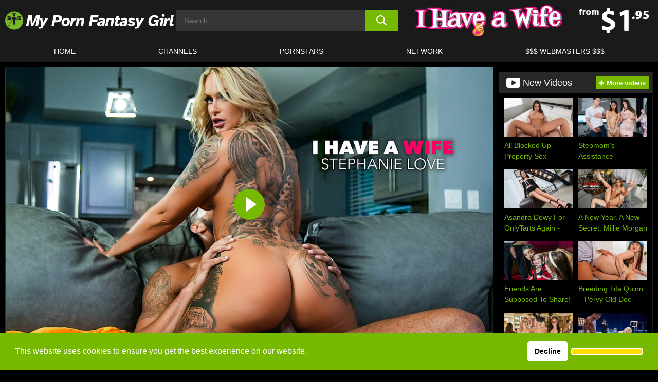

--- FILE ---
content_type: text/html; charset=UTF-8
request_url: https://www.mypornfantasygirl.com/i-have-a-wife/video/busty-tattooed-blonde-stephanie-love-convinces-bbc-friend-to-cheat-on-his-wife-i-have-a-wife/
body_size: 519298
content:

<!doctype html>

<html lang="en-US">

	<head>

		<meta http-equiv="Content-Type" content="text/html; charset=utf-8">
		<meta name="viewport" content="width=device-width, initial-scale=1.0, maximum-scale=5.0, minimum-scale=1.0">
		
			
		
				
		<!-- Mobile header color -->
		
		<title>Busty tattooed blonde Stephanie Love convinces BBC friend to cheat on his wife &#8211; I Have a Wife | My Porn Fantasy Girl</title>
<style id='wp-img-auto-sizes-contain-inline-css'>
img:is([sizes=auto i],[sizes^="auto," i]){contain-intrinsic-size:3000px 1500px}
/*# sourceURL=wp-img-auto-sizes-contain-inline-css */
</style>
<style id='wp-block-library-inline-css'>
:root{--wp-block-synced-color:#7a00df;--wp-block-synced-color--rgb:122,0,223;--wp-bound-block-color:var(--wp-block-synced-color);--wp-editor-canvas-background:#ddd;--wp-admin-theme-color:#007cba;--wp-admin-theme-color--rgb:0,124,186;--wp-admin-theme-color-darker-10:#006ba1;--wp-admin-theme-color-darker-10--rgb:0,107,160.5;--wp-admin-theme-color-darker-20:#005a87;--wp-admin-theme-color-darker-20--rgb:0,90,135;--wp-admin-border-width-focus:2px}@media (min-resolution:192dpi){:root{--wp-admin-border-width-focus:1.5px}}.wp-element-button{cursor:pointer}:root .has-very-light-gray-background-color{background-color:#eee}:root .has-very-dark-gray-background-color{background-color:#313131}:root .has-very-light-gray-color{color:#eee}:root .has-very-dark-gray-color{color:#313131}:root .has-vivid-green-cyan-to-vivid-cyan-blue-gradient-background{background:linear-gradient(135deg,#00d084,#0693e3)}:root .has-purple-crush-gradient-background{background:linear-gradient(135deg,#34e2e4,#4721fb 50%,#ab1dfe)}:root .has-hazy-dawn-gradient-background{background:linear-gradient(135deg,#faaca8,#dad0ec)}:root .has-subdued-olive-gradient-background{background:linear-gradient(135deg,#fafae1,#67a671)}:root .has-atomic-cream-gradient-background{background:linear-gradient(135deg,#fdd79a,#004a59)}:root .has-nightshade-gradient-background{background:linear-gradient(135deg,#330968,#31cdcf)}:root .has-midnight-gradient-background{background:linear-gradient(135deg,#020381,#2874fc)}:root{--wp--preset--font-size--normal:16px;--wp--preset--font-size--huge:42px}.has-regular-font-size{font-size:1em}.has-larger-font-size{font-size:2.625em}.has-normal-font-size{font-size:var(--wp--preset--font-size--normal)}.has-huge-font-size{font-size:var(--wp--preset--font-size--huge)}.has-text-align-center{text-align:center}.has-text-align-left{text-align:left}.has-text-align-right{text-align:right}.has-fit-text{white-space:nowrap!important}#end-resizable-editor-section{display:none}.aligncenter{clear:both}.items-justified-left{justify-content:flex-start}.items-justified-center{justify-content:center}.items-justified-right{justify-content:flex-end}.items-justified-space-between{justify-content:space-between}.screen-reader-text{border:0;clip-path:inset(50%);height:1px;margin:-1px;overflow:hidden;padding:0;position:absolute;width:1px;word-wrap:normal!important}.screen-reader-text:focus{background-color:#ddd;clip-path:none;color:#444;display:block;font-size:1em;height:auto;left:5px;line-height:normal;padding:15px 23px 14px;text-decoration:none;top:5px;width:auto;z-index:100000}html :where(.has-border-color){border-style:solid}html :where([style*=border-top-color]){border-top-style:solid}html :where([style*=border-right-color]){border-right-style:solid}html :where([style*=border-bottom-color]){border-bottom-style:solid}html :where([style*=border-left-color]){border-left-style:solid}html :where([style*=border-width]){border-style:solid}html :where([style*=border-top-width]){border-top-style:solid}html :where([style*=border-right-width]){border-right-style:solid}html :where([style*=border-bottom-width]){border-bottom-style:solid}html :where([style*=border-left-width]){border-left-style:solid}html :where(img[class*=wp-image-]){height:auto;max-width:100%}:where(figure){margin:0 0 1em}html :where(.is-position-sticky){--wp-admin--admin-bar--position-offset:var(--wp-admin--admin-bar--height,0px)}@media screen and (max-width:600px){html :where(.is-position-sticky){--wp-admin--admin-bar--position-offset:0px}}

/*# sourceURL=wp-block-library-inline-css */
</style><style id='global-styles-inline-css'>
:root{--wp--preset--aspect-ratio--square: 1;--wp--preset--aspect-ratio--4-3: 4/3;--wp--preset--aspect-ratio--3-4: 3/4;--wp--preset--aspect-ratio--3-2: 3/2;--wp--preset--aspect-ratio--2-3: 2/3;--wp--preset--aspect-ratio--16-9: 16/9;--wp--preset--aspect-ratio--9-16: 9/16;--wp--preset--color--black: #000000;--wp--preset--color--cyan-bluish-gray: #abb8c3;--wp--preset--color--white: #ffffff;--wp--preset--color--pale-pink: #f78da7;--wp--preset--color--vivid-red: #cf2e2e;--wp--preset--color--luminous-vivid-orange: #ff6900;--wp--preset--color--luminous-vivid-amber: #fcb900;--wp--preset--color--light-green-cyan: #7bdcb5;--wp--preset--color--vivid-green-cyan: #00d084;--wp--preset--color--pale-cyan-blue: #8ed1fc;--wp--preset--color--vivid-cyan-blue: #0693e3;--wp--preset--color--vivid-purple: #9b51e0;--wp--preset--gradient--vivid-cyan-blue-to-vivid-purple: linear-gradient(135deg,rgb(6,147,227) 0%,rgb(155,81,224) 100%);--wp--preset--gradient--light-green-cyan-to-vivid-green-cyan: linear-gradient(135deg,rgb(122,220,180) 0%,rgb(0,208,130) 100%);--wp--preset--gradient--luminous-vivid-amber-to-luminous-vivid-orange: linear-gradient(135deg,rgb(252,185,0) 0%,rgb(255,105,0) 100%);--wp--preset--gradient--luminous-vivid-orange-to-vivid-red: linear-gradient(135deg,rgb(255,105,0) 0%,rgb(207,46,46) 100%);--wp--preset--gradient--very-light-gray-to-cyan-bluish-gray: linear-gradient(135deg,rgb(238,238,238) 0%,rgb(169,184,195) 100%);--wp--preset--gradient--cool-to-warm-spectrum: linear-gradient(135deg,rgb(74,234,220) 0%,rgb(151,120,209) 20%,rgb(207,42,186) 40%,rgb(238,44,130) 60%,rgb(251,105,98) 80%,rgb(254,248,76) 100%);--wp--preset--gradient--blush-light-purple: linear-gradient(135deg,rgb(255,206,236) 0%,rgb(152,150,240) 100%);--wp--preset--gradient--blush-bordeaux: linear-gradient(135deg,rgb(254,205,165) 0%,rgb(254,45,45) 50%,rgb(107,0,62) 100%);--wp--preset--gradient--luminous-dusk: linear-gradient(135deg,rgb(255,203,112) 0%,rgb(199,81,192) 50%,rgb(65,88,208) 100%);--wp--preset--gradient--pale-ocean: linear-gradient(135deg,rgb(255,245,203) 0%,rgb(182,227,212) 50%,rgb(51,167,181) 100%);--wp--preset--gradient--electric-grass: linear-gradient(135deg,rgb(202,248,128) 0%,rgb(113,206,126) 100%);--wp--preset--gradient--midnight: linear-gradient(135deg,rgb(2,3,129) 0%,rgb(40,116,252) 100%);--wp--preset--font-size--small: 13px;--wp--preset--font-size--medium: 20px;--wp--preset--font-size--large: 36px;--wp--preset--font-size--x-large: 42px;--wp--preset--spacing--20: 0.44rem;--wp--preset--spacing--30: 0.67rem;--wp--preset--spacing--40: 1rem;--wp--preset--spacing--50: 1.5rem;--wp--preset--spacing--60: 2.25rem;--wp--preset--spacing--70: 3.38rem;--wp--preset--spacing--80: 5.06rem;--wp--preset--shadow--natural: 6px 6px 9px rgba(0, 0, 0, 0.2);--wp--preset--shadow--deep: 12px 12px 50px rgba(0, 0, 0, 0.4);--wp--preset--shadow--sharp: 6px 6px 0px rgba(0, 0, 0, 0.2);--wp--preset--shadow--outlined: 6px 6px 0px -3px rgb(255, 255, 255), 6px 6px rgb(0, 0, 0);--wp--preset--shadow--crisp: 6px 6px 0px rgb(0, 0, 0);}:where(.is-layout-flex){gap: 0.5em;}:where(.is-layout-grid){gap: 0.5em;}body .is-layout-flex{display: flex;}.is-layout-flex{flex-wrap: wrap;align-items: center;}.is-layout-flex > :is(*, div){margin: 0;}body .is-layout-grid{display: grid;}.is-layout-grid > :is(*, div){margin: 0;}:where(.wp-block-columns.is-layout-flex){gap: 2em;}:where(.wp-block-columns.is-layout-grid){gap: 2em;}:where(.wp-block-post-template.is-layout-flex){gap: 1.25em;}:where(.wp-block-post-template.is-layout-grid){gap: 1.25em;}.has-black-color{color: var(--wp--preset--color--black) !important;}.has-cyan-bluish-gray-color{color: var(--wp--preset--color--cyan-bluish-gray) !important;}.has-white-color{color: var(--wp--preset--color--white) !important;}.has-pale-pink-color{color: var(--wp--preset--color--pale-pink) !important;}.has-vivid-red-color{color: var(--wp--preset--color--vivid-red) !important;}.has-luminous-vivid-orange-color{color: var(--wp--preset--color--luminous-vivid-orange) !important;}.has-luminous-vivid-amber-color{color: var(--wp--preset--color--luminous-vivid-amber) !important;}.has-light-green-cyan-color{color: var(--wp--preset--color--light-green-cyan) !important;}.has-vivid-green-cyan-color{color: var(--wp--preset--color--vivid-green-cyan) !important;}.has-pale-cyan-blue-color{color: var(--wp--preset--color--pale-cyan-blue) !important;}.has-vivid-cyan-blue-color{color: var(--wp--preset--color--vivid-cyan-blue) !important;}.has-vivid-purple-color{color: var(--wp--preset--color--vivid-purple) !important;}.has-black-background-color{background-color: var(--wp--preset--color--black) !important;}.has-cyan-bluish-gray-background-color{background-color: var(--wp--preset--color--cyan-bluish-gray) !important;}.has-white-background-color{background-color: var(--wp--preset--color--white) !important;}.has-pale-pink-background-color{background-color: var(--wp--preset--color--pale-pink) !important;}.has-vivid-red-background-color{background-color: var(--wp--preset--color--vivid-red) !important;}.has-luminous-vivid-orange-background-color{background-color: var(--wp--preset--color--luminous-vivid-orange) !important;}.has-luminous-vivid-amber-background-color{background-color: var(--wp--preset--color--luminous-vivid-amber) !important;}.has-light-green-cyan-background-color{background-color: var(--wp--preset--color--light-green-cyan) !important;}.has-vivid-green-cyan-background-color{background-color: var(--wp--preset--color--vivid-green-cyan) !important;}.has-pale-cyan-blue-background-color{background-color: var(--wp--preset--color--pale-cyan-blue) !important;}.has-vivid-cyan-blue-background-color{background-color: var(--wp--preset--color--vivid-cyan-blue) !important;}.has-vivid-purple-background-color{background-color: var(--wp--preset--color--vivid-purple) !important;}.has-black-border-color{border-color: var(--wp--preset--color--black) !important;}.has-cyan-bluish-gray-border-color{border-color: var(--wp--preset--color--cyan-bluish-gray) !important;}.has-white-border-color{border-color: var(--wp--preset--color--white) !important;}.has-pale-pink-border-color{border-color: var(--wp--preset--color--pale-pink) !important;}.has-vivid-red-border-color{border-color: var(--wp--preset--color--vivid-red) !important;}.has-luminous-vivid-orange-border-color{border-color: var(--wp--preset--color--luminous-vivid-orange) !important;}.has-luminous-vivid-amber-border-color{border-color: var(--wp--preset--color--luminous-vivid-amber) !important;}.has-light-green-cyan-border-color{border-color: var(--wp--preset--color--light-green-cyan) !important;}.has-vivid-green-cyan-border-color{border-color: var(--wp--preset--color--vivid-green-cyan) !important;}.has-pale-cyan-blue-border-color{border-color: var(--wp--preset--color--pale-cyan-blue) !important;}.has-vivid-cyan-blue-border-color{border-color: var(--wp--preset--color--vivid-cyan-blue) !important;}.has-vivid-purple-border-color{border-color: var(--wp--preset--color--vivid-purple) !important;}.has-vivid-cyan-blue-to-vivid-purple-gradient-background{background: var(--wp--preset--gradient--vivid-cyan-blue-to-vivid-purple) !important;}.has-light-green-cyan-to-vivid-green-cyan-gradient-background{background: var(--wp--preset--gradient--light-green-cyan-to-vivid-green-cyan) !important;}.has-luminous-vivid-amber-to-luminous-vivid-orange-gradient-background{background: var(--wp--preset--gradient--luminous-vivid-amber-to-luminous-vivid-orange) !important;}.has-luminous-vivid-orange-to-vivid-red-gradient-background{background: var(--wp--preset--gradient--luminous-vivid-orange-to-vivid-red) !important;}.has-very-light-gray-to-cyan-bluish-gray-gradient-background{background: var(--wp--preset--gradient--very-light-gray-to-cyan-bluish-gray) !important;}.has-cool-to-warm-spectrum-gradient-background{background: var(--wp--preset--gradient--cool-to-warm-spectrum) !important;}.has-blush-light-purple-gradient-background{background: var(--wp--preset--gradient--blush-light-purple) !important;}.has-blush-bordeaux-gradient-background{background: var(--wp--preset--gradient--blush-bordeaux) !important;}.has-luminous-dusk-gradient-background{background: var(--wp--preset--gradient--luminous-dusk) !important;}.has-pale-ocean-gradient-background{background: var(--wp--preset--gradient--pale-ocean) !important;}.has-electric-grass-gradient-background{background: var(--wp--preset--gradient--electric-grass) !important;}.has-midnight-gradient-background{background: var(--wp--preset--gradient--midnight) !important;}.has-small-font-size{font-size: var(--wp--preset--font-size--small) !important;}.has-medium-font-size{font-size: var(--wp--preset--font-size--medium) !important;}.has-large-font-size{font-size: var(--wp--preset--font-size--large) !important;}.has-x-large-font-size{font-size: var(--wp--preset--font-size--x-large) !important;}
/*# sourceURL=global-styles-inline-css */
</style>

<link rel='stylesheet' id='teamk-style-css' href='https://www.mypornfantasygirl.com/wp-content/themes/teamk/style.css?ver=6.9' media='all' />
<link rel='stylesheet' id='tks-cookies-css-css' href='https://www.mypornfantasygirl.com/wp-content/plugins/teamk-shonichi/css/cookies.css?ver=6.9' media='print' onload="this.media='all'" />
<link rel='shortlink' href='https://www.mypornfantasygirl.com/?p=396523' />

	<!-- Begin Team K Shonichi SEO -->
	<meta name="description" content="Stephanie Love&#8217;s friend, James Angel, left his phone charger at Stephanie&#8217;s place during her party. He returns the next day to retrieve it but Stephanie noticed the way he was checking her out at the party and she knows that he just wants see her again without his wife there. So when he arrives Stephanie [&hellip;]">
	<link rel="canonical" href="https://www.mypornfantasygirl.com/i-have-a-wife/video/busty-tattooed-blonde-stephanie-love-convinces-bbc-friend-to-cheat-on-his-wife-i-have-a-wife/">
	<meta name="robots" content="max-snippet:-1, max-image-preview:large, max-video-preview:-1">

	<!-- End Team K Shonichi SEO -->
<link rel="icon" type="image/png" href="/wp-content/uploads/fbrfg/favicon-96x96.png" sizes="96x96" />
<link rel="icon" type="image/svg+xml" href="/wp-content/uploads/fbrfg/favicon.svg" />
<link rel="shortcut icon" href="/wp-content/uploads/fbrfg/favicon.ico" />
<link rel="apple-touch-icon" sizes="180x180" href="/wp-content/uploads/fbrfg/apple-touch-icon.png" />
<meta name="apple-mobile-web-app-title" content="My Porn Fantasy Girl" />
<link rel="manifest" href="/wp-content/uploads/fbrfg/site.webmanifest" /><!-- Analytics by WP Statistics - https://wp-statistics.com -->

<style id="teamk-css-vars" data-ver="20fd1e0cbe6c4f71152c3fb1fc11479d">:root{--primary-color: #77B900;--bg-color: #000000;--header-bg-color: #1A1A1A;--logo-height: 40px;--site-max-width: 1340px;--header-height: 80px;--sidebar-width: 300px;}</style>

<script type="application/ld+json">{"@context": "https://schema.org","@graph": [{"@type": "WebSite","@id": "https://www.mypornfantasygirl.com/#website","url": "https://www.mypornfantasygirl.com","inLanguage": "en-US","name": "My Porn Fantasy Girl","description": "Free Fantasy Porn Sex Videos and Movies","isFamilyFriendly": false,"potentialAction": {"@type": "SearchAction","target": "https://www.mypornfantasygirl.com/?s={search_term_string}","query-input": "required name=search_term_string"},"publisher":{"@id":"https://www.mypornfantasygirl.com/#organization"}},{"@type":"Organization","@id":"https://www.mypornfantasygirl.com/#organization","name":"My Porn Fantasy Girl","url":"https://www.mypornfantasygirl.com","logo":{  "@type":"ImageObject",  "url":"https:\/\/www.mypornfantasygirl.com\/img\/themeIMGs\/NewLogo.svg",  "contentUrl":"https:\/\/www.mypornfantasygirl.com\/img\/themeIMGs\/NewLogo.svg","encodingFormat":"image\/svg+xml"}},{"@type": "BreadcrumbList","@id": "https://www.mypornfantasygirl.com/#breadcrumbs","name": "Breadcrumbs","itemListElement": [{"@type": "ListItem","position": 1,"item": {"@id": "https://www.mypornfantasygirl.com","url": "https://www.mypornfantasygirl.com","name": "My Porn Fantasy Girl"}},{"@type": "ListItem","position": 2,"item": {"@id": "https://www.mypornfantasygirl.com/i-have-a-wife/","url": "https://www.mypornfantasygirl.com/i-have-a-wife/","name": "I Have a Wife"}},{"@type": "ListItem","position": 3,"item": {"@id": "https://www.mypornfantasygirl.com/i-have-a-wife/video/","url": "https://www.mypornfantasygirl.com/i-have-a-wife/video/","name": "video"}},{"@type": "ListItem","position": 4,"item": {"@id": "https://www.mypornfantasygirl.com/i-have-a-wife/video/busty-tattooed-blonde-stephanie-love-convinces-bbc-friend-to-cheat-on-his-wife-i-have-a-wife/","url": "https://www.mypornfantasygirl.com/i-have-a-wife/video/busty-tattooed-blonde-stephanie-love-convinces-bbc-friend-to-cheat-on-his-wife-i-have-a-wife/","name": "Busty tattooed blonde Stephanie Love convinces BBC friend to cheat on his wife - I Have a Wife"}}]},{"@type":"WebPage","@id":"https:\/\/www.mypornfantasygirl.com\/i-have-a-wife\/video\/busty-tattooed-blonde-stephanie-love-convinces-bbc-friend-to-cheat-on-his-wife-i-have-a-wife\/#webpage","url":"https:\/\/www.mypornfantasygirl.com\/i-have-a-wife\/video\/busty-tattooed-blonde-stephanie-love-convinces-bbc-friend-to-cheat-on-his-wife-i-have-a-wife\/","name":"Busty tattooed blonde Stephanie Love convinces BBC friend to cheat on his wife - I Have a Wife","isPartOf":{"@id":"https://www.mypornfantasygirl.com/#website"},"breadcrumb":{"@id":"https://www.mypornfantasygirl.com/#breadcrumbs"},"description":"Stephanie Love&#8217;s friend, James Angel, left his phone charger at Stephanie&#8217;s place during her party. He returns the next day to retrieve it but Stephanie noticed the way he was checking her out at the party and she knows that he just wants see her again without his wife there. So when he arrives Stephanie [&hellip;]","primaryImageOfPage":{  "@type":"ImageObject",  "url":"https:\/\/www.mypornfantasygirl.com\/wp-content\/uploads\/2024\/07\/396523-5-1000x563c.webp","encodingFormat":"image\/webp"},"video":{"@id":"https:\/\/www.mypornfantasygirl.com\/i-have-a-wife\/video\/busty-tattooed-blonde-stephanie-love-convinces-bbc-friend-to-cheat-on-his-wife-i-have-a-wife\/#videoObject"}}]}</script>
<script type="application/ld+json">{"@context": "https://schema.org","@graph": [{"@type":"Article","@id":"https:\/\/www.mypornfantasygirl.com\/i-have-a-wife\/video\/busty-tattooed-blonde-stephanie-love-convinces-bbc-friend-to-cheat-on-his-wife-i-have-a-wife\/#article","mainEntityOfPage":{"@id":"https:\/\/www.mypornfantasygirl.com\/i-have-a-wife\/video\/busty-tattooed-blonde-stephanie-love-convinces-bbc-friend-to-cheat-on-his-wife-i-have-a-wife\/"},"headline":"Busty tattooed blonde Stephanie Love convinces BBC friend to cheat on his wife - I Have a Wife","image":"https:\/\/www.mypornfantasygirl.com\/wp-content\/uploads\/2024\/07\/396523-5-1000x563c.webp","datePublished":"2024-07-25T12:36:57+02:00","dateModified":"2024-07-25T12:36:59+02:00","author":{"@type":"Organization","@id":"https://www.mypornfantasygirl.com/#organization"},"publisher":{"@id":"https://www.mypornfantasygirl.com/#organization"},"associatedMedia":{"@id":"https:\/\/www.mypornfantasygirl.com\/i-have-a-wife\/video\/busty-tattooed-blonde-stephanie-love-convinces-bbc-friend-to-cheat-on-his-wife-i-have-a-wife\/#videoObject"}}]}</script>
<script type="application/ld+json">{"@context": "https://schema.org","@graph": [{"@type":"VideoObject","@id":"https:\/\/www.mypornfantasygirl.com\/i-have-a-wife\/video\/busty-tattooed-blonde-stephanie-love-convinces-bbc-friend-to-cheat-on-his-wife-i-have-a-wife\/#videoObject","contentUrl":"https:\/\/videos.naughtycdn.com\/ihw\/trailers\/ihwstephaniejamestrailer_720.mp4","encodingFormat":"video\/mp4","embedUrl":"https:\/\/www.mypornfantasygirl.com\/i-have-a-wife\/video\/busty-tattooed-blonde-stephanie-love-convinces-bbc-friend-to-cheat-on-his-wife-i-have-a-wife\/","name":"Busty tattooed blonde Stephanie Love convinces BBC friend to cheat on his wife - I Have a Wife","description":"Stephanie Love&#8217;s friend, James Angel, left his phone charger at Stephanie&#8217;s place during her party. He returns the next day to retrieve it but Stephanie noticed the way he was checking her out at the party and she knows that he just wants see her again without his wife there. So when he arrives Stephanie [&hellip;]","identifier":"396523","inLanguage":"en-US","isFamilyFriendly": false,"isAccessibleForFree": true,"duration":"PT31M37S","width": 1920,"height": 1080,"interactionStatistic":[{  "@type":"InteractionCounter",  "interactionType":{"@type":"WatchAction"},  "userInteractionCount":526}],"thumbnailUrl":["https:\/\/www.mypornfantasygirl.com\/wp-content\/uploads\/2024\/07\/396523-5-1000x563c.webp"],"uploadDate":"2024-07-25T12:36:57+02:00","publisher":{"@id":"https://www.mypornfantasygirl.com/#organization"},"potentialAction":{"@type":"WatchAction","target":"https:\/\/www.mypornfantasygirl.com\/i-have-a-wife\/video\/busty-tattooed-blonde-stephanie-love-convinces-bbc-friend-to-cheat-on-his-wife-i-have-a-wife\/"},"mainEntityOfPage":{"@id":"https:\/\/www.mypornfantasygirl.com\/i-have-a-wife\/video\/busty-tattooed-blonde-stephanie-love-convinces-bbc-friend-to-cheat-on-his-wife-i-have-a-wife\/#webpage"},"genre":["American","Ass smacking","Bad girl","Ball licking","Big ass","Big dick","Big fake tits","Big tits","Black cock","Blonde","Blow job","Blue eyes","Caucasian","Couch","Creampie","Cum","Cumming","Deepthroating","Doggy","Doggystyle","Fake tits","Fucking","I have a wife","Interracial","Living room","Long hair","Masturbation","Pawg","Pussy","Pussy eating","Pussy licking","Reverse cowgirl","Sexy","Straight","Tattoos"],"actor":[{"@type":"Person","name":"James Angel","url":"https:\/\/www.mypornfantasygirl.com\/pornstars\/james-angel\/"},{"@type":"Person","name":"Stephanie Love","url":"https:\/\/www.mypornfantasygirl.com\/pornstars\/stephanie-love\/"}]}]}</script>
<script async src="https://www.googletagmanager.com/gtag/js?id=G-JXPZTZ6T1H"></script>

<script type="text/plain" class="ce-script">

    window.dataLayer = window.dataLayer || [];
	function gtag(){dataLayer.push(arguments);}
    gtag('js', new Date());

    gtag('config', 'G-JXPZTZ6T1H' );
			
</script>

<meta name="theme-color" content="#000000" />
<!-- BEGIN TWITTER DATA -->
<meta name="twitter:card" content="summary_large_image" />
<meta name="twitter:site" content="@SamuraiJuuGo" />
<meta name="twitter:title" content="Busty tattooed blonde Stephanie Love convinces BBC friend to cheat on his wife - I Have a Wife" />
<meta name="twitter:description" content="Stephanie Love&#8217;s friend, James Angel, left his phone charger at Stephanie&#8217;s place during her party. He returns the next day to retrieve it but Stephanie noticed the way he was checking her out at the party and she knows that he just wants see her again without his wife there. So when he arrives Stephanie [&hellip;]" />
<meta name="twitter:image" content="https://www.mypornfantasygirl.com/wp-content/uploads/2024/07/396523-5-1000x563c.webp" />
<meta name="twitter:image:alt" content="Stephanie Love&#8217;s friend, James Angel, left his phone charger at Stephanie&#8217;s place during her party. He returns the next day to retrieve it but Stephanie noticed the way he was checking her out at the party and she knows that he just wants see her again without his wife there. So when he arrives Stephanie [&hellip;]" />
<!-- END TWITTER DATA -->
<!-- BEGIN OPEN GRAPH DATA -->
<meta property="og:site_name" content="My Porn Fantasy Girl" />
<meta property="og:locale" content="en_US" />
<meta property="og:type" content="article" />
<meta property="og:title" content="Busty tattooed blonde Stephanie Love convinces BBC friend to cheat on his wife - I Have a Wife" />
<meta property="og:description" content="Stephanie Love&#8217;s friend, James Angel, left his phone charger at Stephanie&#8217;s place during her party. He returns the next day to retrieve it but Stephanie noticed the way he was checking her out at the party and she knows that he just wants see her again without his wife there. So when he arrives Stephanie [&hellip;]" />
<meta property="og:url" content="https://www.mypornfantasygirl.com/i-have-a-wife/video/busty-tattooed-blonde-stephanie-love-convinces-bbc-friend-to-cheat-on-his-wife-i-have-a-wife/" />
<meta property="og:image" content="https://www.mypornfantasygirl.com/wp-content/uploads/2024/07/396523-5-1000x563c.webp" />
<meta property="og:image:alt" content="Stephanie Love&#8217;s friend, James Angel, left his phone charger at Stephanie&#8217;s place during her party. He returns the next day to retrieve it but Stephanie noticed the way he was checking her out at the party and she knows that he just wants see her again without his wife there. So when he arrives Stephanie [&hellip;]" />
<!-- END OPEN GRAPH DATA -->
<style>#site-navigationNoMobile .current-menu-item a {
	border-bottom: 2px solid #77B900;
}

#site-navigationNoMobile li:hover > a, #site-navigationNoMobile ul li.current-menu-item a {
    border-bottom: 2px solid #77B900;
}

a {
	color: #77B900;
}
a:hover, a:focus, a:active {
    color: #77B900;
}

</style>
		
	</head>

	<body class="wp-singular post-template-default single single-post postid-396523 single-format-video wp-theme-teamk isSingle" data="396523">

		<!-- Div para detectar AdBlocks -->

		<div id="notify" class="300x250 ads advertising ad advertisment" style="width: 0px; height: 0px; display: block;"></div>

		<!-- END Div para detectar AdBlocks -->

		<div id="page" class="site">
		
		<!-- Barra superior para futuro uso -->
		
					
				<div style="background: black;">
					<div id="topBarID" class="topBarCLS">
											</div>
				</div>
			
						
		<!-- Fin barra superior -->

		<!-- Header Mobile -->

		<div id="site-navigation">

			<div class="logo-search d-flex">

				<div class="mobile-container d-flex align-items-center justify-content-between">

					<!-- Menu mobile -->

					<button class="navbar-toggler hamburger hamburger--slider" type="button" data-toggle="collapse" data-target="#navbarNavDropdown" aria-controls="navbarNavDropdown" aria-expanded="false" aria-label="Toggle navigation">

						<span class="hamburger-box">

							<span class="hamburger-inner"></span>

						</span>

					</button>

					<!-- Your site title as branding in the menu -->

					<div class="navbar-brand mb-0">

												<a href="https://www.mypornfantasygirl.com" class="logoA">
								<img alt="logo" class="logoIMG" src="/img/themeIMGs/NewLogo.svg">
							</a>
						
					</div>
						
					<!-- end custom logo -->

					<div class="search-menu-mobile">
						<div class="header-search-mobile">
							<svg version="1.1" xmlns="http://www.w3.org/2000/svg" xmlns:xlink="http://www.w3.org/1999/xlink" x="0px" y="0px" viewBox="0 0 73 72.9" xml:space="preserve">
							<path d="M71.8,66L53.9,48.1c9-11.7,8.1-28.6-2.7-39.3C45.3,2.9,37.7,0,30,0S14.7,2.9,8.8,8.8c-11.7,11.7-11.7,30.7,0,42.4
								C14.7,57.1,22.3,60,30,60c6.4,0,12.8-2,18.1-6.1l18,17.8c0.8,0.8,1.8,1.2,2.9,1.2c1,0,2.1-0.4,2.9-1.2C73.4,70.2,73.4,67.6,71.8,66z
								M30.1,51.9c-5.9,0-11.3-2.3-15.5-6.4c-8.5-8.5-8.5-22.4,0-31c4.1-4.1,9.6-6.4,15.5-6.4s11.3,2.3,15.5,6.4S52,24.1,52,30
								s-2.3,11.3-6.4,15.5S35.9,51.9,30.1,51.9z"/>
							</svg>
						</div>	
					</div>

				</div>	

			</div>

			<div class="header-search">

				<form role="search" method="get" id="searchformMobile" action="https://www.mypornfantasygirl.com">        

					<input class="input-group-field" value="" placeholder="Search..." name="s" id="sM" type="search">                

					<button aria-label="search button" class="fa-input" type="submit" id="searchsubmitMobile" value="">
						<svg version="1.1" xmlns="http://www.w3.org/2000/svg" xmlns:xlink="http://www.w3.org/1999/xlink" x="0px" y="0px" viewBox="0 0 73 72.9" xml:space="preserve">
							<path d="M71.8,66L53.9,48.1c9-11.7,8.1-28.6-2.7-39.3C45.3,2.9,37.7,0,30,0S14.7,2.9,8.8,8.8c-11.7,11.7-11.7,30.7,0,42.4
								C14.7,57.1,22.3,60,30,60c6.4,0,12.8-2,18.1-6.1l18,17.8c0.8,0.8,1.8,1.2,2.9,1.2c1,0,2.1-0.4,2.9-1.2C73.4,70.2,73.4,67.6,71.8,66z
								M30.1,51.9c-5.9,0-11.3-2.3-15.5-6.4c-8.5-8.5-8.5-22.4,0-31c4.1-4.1,9.6-6.4,15.5-6.4s11.3,2.3,15.5,6.4S52,24.1,52,30
								s-2.3,11.3-6.4,15.5S35.9,51.9,30.1,51.9z"/>
						</svg>
					</button>     

				</form>

			</div>

			<nav class="navbar-mobile navbar-expand-md navbar-dark">	

				<div class="container">

					<!-- The WordPress Menu goes here -->

					<div id="navbarNavDropdown" class="collapse navbar-collapse">
						<div class="menu-header-container"><ul class="navbar-nav ml-auto"><li id="menu-item-7" class="menu-item menu-item-type-custom menu-item-object-custom menu-item-home menu-item-7"><a href="https://www.mypornfantasygirl.com/">HOME</a></li>
<li id="menu-item-1518" class="menu-item menu-item-type-custom menu-item-object-custom menu-item-1518"><a href="https://www.mypornfantasygirl.com/channels/">CHANNELS</a></li>
<li id="menu-item-21032" class="menu-item menu-item-type-post_type menu-item-object-page menu-item-21032"><a href="https://www.mypornfantasygirl.com/porn-stars/">Pornstars</a></li>
<li id="menu-item-396414" class="menu-item menu-item-type-post_type menu-item-object-page menu-item-396414"><a href="https://www.mypornfantasygirl.com/network/">Network</a></li>
<li id="menu-item-21034" class="menu-item menu-item-type-custom menu-item-object-custom menu-item-21034"><a target="_blank" href="https://aff.samurai15.com/">$$$ WEBMASTERS $$$</a></li>
</ul></div><script type="application/ld+json">{"@context":"https://schema.org","@graph":[{"@type":"SiteNavigationElement","@id":"https:\/\/www.mypornfantasygirl.com\/#nav-header","name":"Header","hasPart":[{"@type":"SiteNavigationElement","@id":"https:\/\/www.mypornfantasygirl.com\/","name":"HOME","url":"https:\/\/www.mypornfantasygirl.com\/"},{"@type":"SiteNavigationElement","@id":"https:\/\/www.mypornfantasygirl.com\/channels\/","name":"CHANNELS","url":"https:\/\/www.mypornfantasygirl.com\/channels\/"},{"@type":"SiteNavigationElement","@id":"https:\/\/www.mypornfantasygirl.com\/porn-stars\/","name":"Pornstars","url":"https:\/\/www.mypornfantasygirl.com\/porn-stars\/"},{"@type":"SiteNavigationElement","@id":"https:\/\/www.mypornfantasygirl.com\/network\/","name":"Network","url":"https:\/\/www.mypornfantasygirl.com\/network\/"},{"@type":"SiteNavigationElement","@id":"https:\/\/aff.samurai15.com\/","name":"$$$ WEBMASTERS $$$","url":"https:\/\/aff.samurai15.com\/"}]}]}</script>						
					</div>
				</div>
				<!-- .container -->

			</nav><!-- .site-navigation -->

		</div>

		<!-- END Header Mobile -->

		<!-- Header -->


		<header id="masthead" class="site-header isSingleHeader">
			
			
			<div class="site-branding cellLogo" style="grid-template-columns: calc((90% - 478px)/2) calc((110% - 478px)/2) 468px;">
				
				<!-- Logo Begin -->	

				<div class="logoDIV">

										<a href="https://www.mypornfantasygirl.com" class="logoA">
							<img alt="logo" class="logoIMG" src="/img/themeIMGs/NewLogo.svg">						</a>
									</div>
				
				<!-- Logo End -->

				<!-- Search Begin -->

									
						<div class="searchDIV">
							<div class="header-search-2">
								<form role="search" method="get" id="searchform" action="https://www.mypornfantasygirl.com">        
									<input class="input-group-field" value="" placeholder="Search..." name="s" id="s" type="search">                
									<button aria-label="search button" class="fa-input" type="submit" id="searchsubmit" value="">
										<svg version="1.1" xmlns="http://www.w3.org/2000/svg" xmlns:xlink="http://www.w3.org/1999/xlink" x="0px" y="0px" viewBox="0 0 73 72.9" xml:space="preserve">
											<path d="M71.8,66L53.9,48.1c9-11.7,8.1-28.6-2.7-39.3C45.3,2.9,37.7,0,30,0S14.7,2.9,8.8,8.8c-11.7,11.7-11.7,30.7,0,42.4
												C14.7,57.1,22.3,60,30,60c6.4,0,12.8-2,18.1-6.1l18,17.8c0.8,0.8,1.8,1.2,2.9,1.2c1,0,2.1-0.4,2.9-1.2C73.4,70.2,73.4,67.6,71.8,66z
												M30.1,51.9c-5.9,0-11.3-2.3-15.5-6.4c-8.5-8.5-8.5-22.4,0-31c4.1-4.1,9.6-6.4,15.5-6.4s11.3,2.3,15.5,6.4S52,24.1,52,30
												s-2.3,11.3-6.4,15.5S35.9,51.9,30.1,51.9z"/>
										</svg>			        			</button>     
								</form>
							</div>
						</div>

					
				<!-- Search END -->

					

						<div class="sdaDIV" id="sdaDIVid">

							<div class="WIDGETGRIDHEADER">

								<section id="widget_sav-7" class="widget widgetSDA widgets-sidebar">
                    <div class="widgetWrapper">

                    <div class="sadWW headerWG"><div class="eAC" data="header"><a href="https://www.mypornfantasygirl.com/goto?pID=396523&pOpt=&linkType=RS" class="isSpon" ><picture class="pAC" data="isImage"><source srcset="[data-uri] 1x, [data-uri] 2x" type="image/webp"><img src="[data-uri]" alt="i-have-a-wife" aria-label="i-have-a-wife" ></picture></a></div></div>
                    </div>
            
                </section>
							</div>
			
						</div>

					
			</div><!-- .site-branding -->

			<!-- Menu navegacion Begin -->

			<nav id="site-navigationNoMobile" class="main-navigation topMenu">
				
				<div class="menu-header-container"><ul class="ulTopMenu" style="grid-template-columns: repeat(5, auto); max-width: var(--site-max-width);"><li class="menu-item menu-item-type-custom menu-item-object-custom menu-item-home menu-item-7"><a href="https://www.mypornfantasygirl.com/">HOME</a></li>
<li class="menu-item menu-item-type-custom menu-item-object-custom menu-item-1518"><a href="https://www.mypornfantasygirl.com/channels/">CHANNELS</a></li>
<li class="menu-item menu-item-type-post_type menu-item-object-page menu-item-21032"><a href="https://www.mypornfantasygirl.com/porn-stars/">Pornstars</a></li>
<li class="menu-item menu-item-type-post_type menu-item-object-page menu-item-396414"><a href="https://www.mypornfantasygirl.com/network/">Network</a></li>
<li class="menu-item menu-item-type-custom menu-item-object-custom menu-item-21034"><a target="_blank" href="https://aff.samurai15.com/">$$$ WEBMASTERS $$$</a></li>
</ul></div>			</nav>

			<!-- Menu navegacion END -->

		</header>

		<!-- HEADER END -->

		<!-- Content BEGIN -->

		<div id="content" class="site-content isSingleContent">


	<div id="primary" class="content-area isSinglePrimary" style="max-width: 1340px;">
		<main id="main" class="site-main isSingleMain">

		
	<article id="post-396523">

		<div class="entry-header isSingleVideoHeader">

			<div class="videoContainer" style="display: grid;">

				<!-- Loading Spin -->

				<div id="loadingSpin" class="imgPlayer" style="grid-area: 1 / 1; background: #000; z-index: 999;">

					<div class="ct-icon-video2" style="color: #fff; font-size: 25px;">
					
					<svg version="1.1" id="Layer_1" x="0px" y="0px" viewBox="0 0 76.7 62" style="" xml:space="preserve">
						<g transform="scale(-1, 1)" transform-origin="38.35 31">
							<path d="M15.3,23.7l-5.9,5.9C10.1,14.2,22.8,2,38.3,2c10.3,0,19.9,5.6,25.1,14.5l1.7-1C59.7,5.9,49.4,0,38.3,0
									C21.7,0,8.1,13.2,7.4,29.6l-6-6L0,25.1l8.3,8.3l8.3-8.3L15.3,23.7z" fill="white"/>
							<path d="M76.7,36.9l-8.3-8.3L60,36.9l1.4,1.4l5.9-5.9C66.5,47.8,53.8,60,38.3,60C28,60,18.4,54.4,13.2,45.5l-1.7,1
									C17,56.1,27.3,62,38.3,62c16.6,0,30.2-13.2,31-29.6l6,6L76.7,36.9z" fill="white"/>
						</g>
					</svg>
					
					</div>
				
				</div>

				<!-- END loading spin -->

				<!-- VideoPlayer -->

				<div class="video-player" style="grid-area: 1 / 1;">
					
					<div class="responsive-player">

						<div class="imgPlayer divVR">
								
							<!-- Get cookies images -->

														
							<!-- 
								<img alt="Cookies Girl" class="divVRin" src="">
							-->
							
							<!-- END Get cookies images -->

						</div>

											
						
						<!-- Video player -->

													
								<script>

									document.addEventListener('DOMContentLoaded', function () {

										const fpConfig = {
											layoutControls: {
												primaryColor: "#77B900",
												posterImageSize: "cover",
												posterImage: "https://images2.naughtycdn.com/cms/nacmscontent/v1/scenes/ihw/stephaniejames/scene/horizontal/1000x563c.jpg",
												preload: "none",
												contextMenu: { controls: false },
												miniPlayer: { enabled: false },
												allowTheatre: false
											}
										};
										
										
										// Inicialización del player
										var myFP = fluidPlayer('videoSingle', fpConfig);

									});

								</script>


								<div class="wrap-video video-js">
									<video oncontextmenu="return false;" id="videoSingle" style="width: 100%; height: auto;">
    	        						<source src="https://videos.naughtycdn.com/ihw/trailers/ihwstephaniejamestrailer_720.mp4" type="video/mp4" />
        							</video>
    							</div>

							
					</div>

				</div>

				<!-- END VideoPlayer -->

			</div>

			<!-- New Download button -->

			<div class="lgWrapper">

			<a class="lgA isSpon" rel="sponsored" href="https://www.mypornfantasygirl.com/goto?pID=396523&pOpt=&linkType=RS" style="height: 73px;">
					
					<div class="lsBN" style="background-color: #77B900">
								
						<div class="imgWP">

							<img alt="I Have a Wife logo" class="lgIMG" src="/img/lgs/i-have-a-wife-logo.webp">
						</div>

					</div>

					<div class="spBN"></div>

					<div class="rsBN">
							
						<div class="tsBN">
							<div class="tsTP">Download this video from:</div>
							<div class="tsDN">I Have a Wife</div>
						</div>

						<div class="greenB">
							
							<span style="background-color: #77B900" class="button">Download</span>

						</div>

					</div>
				
			</a>

			</div>

			<!-- END new button download -->

			<!-- H1, date and views -->

			<div class="title-block box-shadow">

				<!-- Date and views -->

				<div class="dateViews">

					<time datetime="2024-07-25T12:36:57+02:00" itemprop="datePublished">July 25, 2024</time>

					<span class="separator" style="padding: 0px 5px;">|</span>

						<span>

							527						
						</span>

						 views
				</div>

				<!-- END date and views -->

				<h1 class="entry-title">

					Busty tattooed blonde Stephanie Love convinces BBC friend to cheat on his wife - I Have a Wife
				</h1>			

				<div class="pornstarsList">

					<a href="https://www.mypornfantasygirl.com/pornstars/james-angel/" class="label">James Angel</a>, <a href="https://www.mypornfantasygirl.com/pornstars/stephanie-love/" class="label">Stephanie Love</a>
				</div>				

			</div>

			<!-- END h1, date and views -->

			<!-- END block under video -->

			<div class="entry-content single-entry-content">				

				<div id="video-about" class="width70">

					<div class="channel">

						<span><strong>Channel: </strong></span><a href="https://www.mypornfantasygirl.com/i-have-a-wife/" class="label">I Have a Wife</a>
					</div>
					
					<div class="description">

					<strong class="sDesc" style="display: block; margin-bottom: 10px;">Description:</strong>						
							<div class="desc more">
						
								<p class="textControl">
						
									Stephanie Love's friend, James Angel, left his phone charger at Stephanie's place during her party. He returns the next day to retrieve it but Stephanie noticed the way he was checking her out at the party and she knows that he just wants see her again without his wife there. So when he arrives Stephanie starts playing with herself until James joins in...and that doesn't take long.						
								</p>
						
							</div>
																		
						
					</div>

					<div class="tags">
					
											
								<span style="display: block; margin-bottom: 10px;">
									<strong>
										Tags:									</strong>
								</span>

								<div id="tags" class="tagsContainer">
					
									<a style="display: none;" href="https://www.mypornfantasygirl.com/tag/american/" class="tagBox">American</a><a style="display: none;" href="https://www.mypornfantasygirl.com/tag/ass-smacking/" class="tagBox">Ass smacking</a><a style="display: none;" href="https://www.mypornfantasygirl.com/tag/bad-girl/" class="tagBox">Bad girl</a><a style="display: none;" href="https://www.mypornfantasygirl.com/tag/ball-licking/" class="tagBox">Ball licking</a><a style="display: none;" href="https://www.mypornfantasygirl.com/tag/big-ass/" class="tagBox">Big ass</a><a style="display: none;" href="https://www.mypornfantasygirl.com/tag/big-dick/" class="tagBox">Big dick</a><a style="display: none;" href="https://www.mypornfantasygirl.com/tag/big-fake-tits/" class="tagBox">Big fake tits</a><a style="display: none;" href="https://www.mypornfantasygirl.com/tag/big-tits/" class="tagBox">Big tits</a><a style="display: none;" href="https://www.mypornfantasygirl.com/tag/black-cock/" class="tagBox">Black cock</a><a style="display: none;" href="https://www.mypornfantasygirl.com/tag/blonde/" class="tagBox">Blonde</a><a style="display: none;" href="https://www.mypornfantasygirl.com/tag/blow-job/" class="tagBox">Blow job</a><a style="display: none;" href="https://www.mypornfantasygirl.com/tag/blue-eyes/" class="tagBox">Blue eyes</a><a style="display: none;" href="https://www.mypornfantasygirl.com/tag/caucasian/" class="tagBox">Caucasian</a><a style="display: none;" href="https://www.mypornfantasygirl.com/tag/couch/" class="tagBox">Couch</a><a style="display: none;" href="https://www.mypornfantasygirl.com/tag/creampie/" class="tagBox">Creampie</a><a style="display: none;" href="https://www.mypornfantasygirl.com/tag/cum/" class="tagBox">Cum</a><a style="display: none;" href="https://www.mypornfantasygirl.com/tag/cumming/" class="tagBox">Cumming</a><a style="display: none;" href="https://www.mypornfantasygirl.com/tag/deepthroating/" class="tagBox">Deepthroating</a><a style="display: none;" href="https://www.mypornfantasygirl.com/tag/doggy/" class="tagBox">Doggy</a><a style="display: none;" href="https://www.mypornfantasygirl.com/tag/doggystyle/" class="tagBox">Doggystyle</a><a style="display: none;" href="https://www.mypornfantasygirl.com/tag/fake-tits/" class="tagBox">Fake tits</a><a style="display: none;" href="https://www.mypornfantasygirl.com/tag/fucking/" class="tagBox">Fucking</a><a style="display: none;" href="https://www.mypornfantasygirl.com/tag/i-have-a-wife/" class="tagBox">I have a wife</a><a style="display: none;" href="https://www.mypornfantasygirl.com/tag/interracial/" class="tagBox">Interracial</a><a style="display: none;" href="https://www.mypornfantasygirl.com/tag/living-room/" class="tagBox">Living room</a><a style="display: none;" href="https://www.mypornfantasygirl.com/tag/long-hair/" class="tagBox">Long hair</a><a style="display: none;" href="https://www.mypornfantasygirl.com/tag/masturbation/" class="tagBox">Masturbation</a><a style="display: none;" href="https://www.mypornfantasygirl.com/tag/pawg/" class="tagBox">Pawg</a><a style="display: none;" href="https://www.mypornfantasygirl.com/tag/pussy/" class="tagBox">Pussy</a><a style="display: none;" href="https://www.mypornfantasygirl.com/tag/pussy-eating/" class="tagBox">Pussy eating</a><a style="display: none;" href="https://www.mypornfantasygirl.com/tag/pussy-licking/" class="tagBox">Pussy licking</a><a style="display: none;" href="https://www.mypornfantasygirl.com/tag/reverse-cowgirl/" class="tagBox">Reverse cowgirl</a><a style="display: none;" href="https://www.mypornfantasygirl.com/tag/sexy/" class="tagBox">Sexy</a><a style="display: none;" href="https://www.mypornfantasygirl.com/tag/straight/" class="tagBox">Straight</a><a style="display: none;" href="https://www.mypornfantasygirl.com/tag/tattoos/" class="tagBox">Tattoos</a>
								</div>

								<div class="moreTags">

									<div id="loadMore" style="display:none; cursor:pointer;">
										Show all tags										<svg style="width:10px;" version="1.1" xmlns="http://www.w3.org/2000/svg" viewBox="0 0 55.2 31.2">
										<style>.st0{fill-rule:evenodd;clip-rule:evenodd;}</style>
										<path style="fill: var(--primary-color);" class="st0" 
											d="M54.1,1.1c1.4,1.4,1.4,3.7,0,5.1l-24,24c-1.4,1.4-3.7,1.4-5.1,0l-24-24
											c-1.4-1.4-1.4-3.7,0-5.1s3.7-1.4,5.1,0 l21.5,21.5L49.1,1.1
											C50.5-0.4,52.7-0.4,54.1,1.1L54.1,1.1z"/>
										</svg>
									</div>

									<div id="showLess" style="display:none; cursor:pointer;">
										Hide tags										<svg style="width:10px; transform: rotate(180deg);" version="1.1" xmlns="http://www.w3.org/2000/svg" viewBox="0 0 55.2 31.2">
										<style>.st0{fill-rule:evenodd;clip-rule:evenodd;}</style>
										<path style="fill: var(--primary-color);" class="st0" 
											d="M54.1,1.1c1.4,1.4,1.4,3.7,0,5.1l-24,24c-1.4,1.4-3.7,1.4-5.1,0l-24-24
											c-1.4-1.4-1.4-3.7,0-5.1s3.7-1.4,5.1,0 l21.5,21.5L49.1,1.1
											C50.5-0.4,52.7-0.4,54.1,1.1L54.1,1.1z"/>
										</svg>
									</div>

								</div>
								
											
					</div>

				</div>
	
			</div>
					
		</div>

	</article>

	<section id="widget_sav-5" class="widget widgetSDA widgets-sidebar">
                    <div class="widgetWrapper">

                    <div class="sadWW contentWG"><div class="eAC" data="content"><a href="https://www.mypornfantasygirl.com/goto?pID=396523&pOpt=&linkType=RS" class="isSpon" style="display: none;"><picture class="pAC" data="isImage"><source srcset="[data-uri] 1x, [data-uri] 2x" type="image/webp"><img src="[data-uri]" alt="i-have-a-wife" aria-label="i-have-a-wife" loading="lazy"></picture></a><div class="valueCode"><a href="https://www.mypornfantasygirl.com/goto?pID=396523&pOpt=&linkType=RS" class="isSpon" ><picture class="pAC" data="isImage"><source srcset="[data-uri] 1x, [data-uri] 2x" type="image/webp"><img src="[data-uri]" alt="i-have-a-wife" aria-label="i-have-a-wife" loading="lazy"></picture></a></div></div></div>
                    </div>
            
                </section>
	<div class="under-video-block">

        	
        		
	            <h2 class="widget-title">Related videos</h2>

	            <div class="videos-list-related vb-related">

		            
        <article class='thumb-block'>
          
            <a href="https://www.mypornfantasygirl.com/i-have-a-wife/video/karla-kush-johnny-castle-feb-9-2015-i-have-a-wife/">

                <div class="post-thumbnail">
            
                    <picture><source srcset="/wp-content/uploads/2017/11/8263-284-karlajohnnyhor_760x507-320x180.webp 1x, /wp-content/uploads/2017/11/8263-284-karlajohnnyhor_760x507-640x360.webp 2x" type="image/webp"><img src="/wp-content/uploads/2017/11/8263-284-karlajohnnyhor_760x507.webp" loading="lazy" alt="Karla Kush &#038; Johnny Castle - Feb 9, 2015 - I Have A Wife - 8263"></picture>    
                    
                </div>

                <header class="entry-header">
                    <h3>Karla Kush &#038; Johnny Castle - Feb 9, 2015 - I Have A Wife</h3>
                </header><!-- .entry-header -->
            </a>
        </article><!-- #post-## -->


        <article class='thumb-block'>
          
            <a href="https://www.mypornfantasygirl.com/i-have-a-wife/video/lacy-lennon-fucks-her-ex-roommates-husband-i-have-a-wife/">

                <div class="post-thumbnail">
            
                    <picture><source srcset="/wp-content/uploads/2022/04/40097-111-1000x563c-320x180.webp 1x, /wp-content/uploads/2022/04/40097-111-1000x563c-640x360.webp 2x" type="image/webp"><img src="/wp-content/uploads/2022/04/40097-111-1000x563c.webp" loading="lazy" alt="Lacy Lennon fucks her ex-roommate's husband - I Have a Wife - 40097"></picture>    
                    
                </div>

                <header class="entry-header">
                    <h3>Lacy Lennon fucks her ex-roommate's husband - I Have a Wife</h3>
                </header><!-- .entry-header -->
            </a>
        </article><!-- #post-## -->


        <article class='thumb-block'>
          
            <a href="https://www.mypornfantasygirl.com/i-have-a-wife/video/beautiful-audrey-bitoni-fucks-a-married-man-i-have-a-wife/">

                <div class="post-thumbnail">
            
                    <picture><source srcset="/wp-content/uploads/2021/01/33758-184-1242x702c-320x180.webp 1x, /wp-content/uploads/2021/01/33758-184-1242x702c-640x360.webp 2x" type="image/webp"><img src="/wp-content/uploads/2021/01/33758-184-1242x702c.webp" loading="lazy" alt="Beautiful Audrey Bitoni fucks a married man - I Have A Wife - 33758"></picture>    
                    
                </div>

                <header class="entry-header">
                    <h3>Beautiful Audrey Bitoni fucks a married man - I Have A Wife</h3>
                </header><!-- .entry-header -->
            </a>
        </article><!-- #post-## -->


        <article class='thumb-block'>
          
            <a href="https://www.mypornfantasygirl.com/i-have-a-wife/video/jennifer-dark-fucking-in-the-couch-with-her-small-tits-i-have-a-wife/">

                <div class="post-thumbnail">
            
                    <picture><source srcset="/wp-content/uploads/2021/01/26936-115-1242x702c-320x180.webp 1x, /wp-content/uploads/2021/01/26936-115-1242x702c-640x360.webp 2x" type="image/webp"><img src="/wp-content/uploads/2021/01/26936-115-1242x702c.webp" loading="lazy" alt="Jennifer Dark fucking in the couch with her small tits - I Have A Wife - 26936"></picture>    
                    
                </div>

                <header class="entry-header">
                    <h3>Jennifer Dark fucking in the couch with her small tits - I Have A Wife</h3>
                </header><!-- .entry-header -->
            </a>
        </article><!-- #post-## -->


        <article class='thumb-block'>
          
            <a href="https://www.mypornfantasygirl.com/i-have-a-wife/video/harley-jade-lucas-frost-jul-13-2017-i-have-a-wife/">

                <div class="post-thumbnail">
            
                    <picture><source srcset="/wp-content/uploads/2017/11/8629-615-harleylucashor_760x507-320x180.webp 1x, /wp-content/uploads/2017/11/8629-615-harleylucashor_760x507-640x360.webp 2x" type="image/webp"><img src="/wp-content/uploads/2017/11/8629-615-harleylucashor_760x507.webp" loading="lazy" alt="Harley Jade &#038; Lucas Frost - Jul 13, 2017 - I Have A Wife - 8629"></picture>    
                    
                </div>

                <header class="entry-header">
                    <h3>Harley Jade &#038; Lucas Frost - Jul 13, 2017 - I Have A Wife</h3>
                </header><!-- .entry-header -->
            </a>
        </article><!-- #post-## -->


        <article class='thumb-block'>
          
            <a href="https://www.mypornfantasygirl.com/i-have-a-wife/video/brooke-jameson-christian-oct-13-2010-i-have-a-wife/">

                <div class="post-thumbnail">
            
                    <picture><source srcset="/wp-content/uploads/2017/11/7549-649-brookechristianhor_760x507-320x180.webp 1x, /wp-content/uploads/2017/11/7549-649-brookechristianhor_760x507-640x360.webp 2x" type="image/webp"><img src="/wp-content/uploads/2017/11/7549-649-brookechristianhor_760x507.webp" loading="lazy" alt="Brooke Jameson &#038; Christian - Oct 13, 2010 - I Have A Wife - 7549"></picture>    
                    
                </div>

                <header class="entry-header">
                    <h3>Brooke Jameson &#038; Christian - Oct 13, 2010 - I Have A Wife</h3>
                </header><!-- .entry-header -->
            </a>
        </article><!-- #post-## -->


        <article class='thumb-block'>
          
            <a href="https://www.mypornfantasygirl.com/i-have-a-wife/video/jessica-jaymes-richie-black-jul-3-2014-i-have-a-wife/">

                <div class="post-thumbnail">
            
                    <picture><source srcset="/wp-content/uploads/2017/11/8191-753-jessicarichiehor_760x507-320x180.webp 1x, /wp-content/uploads/2017/11/8191-753-jessicarichiehor_760x507-640x360.webp 2x" type="image/webp"><img src="/wp-content/uploads/2017/11/8191-753-jessicarichiehor_760x507.webp" loading="lazy" alt="Jessica Jaymes &#038; Richie Black - Jul 3, 2014 - I Have A Wife - 8191"></picture>    
                    
                </div>

                <header class="entry-header">
                    <h3>Jessica Jaymes &#038; Richie Black - Jul 3, 2014 - I Have A Wife</h3>
                </header><!-- .entry-header -->
            </a>
        </article><!-- #post-## -->


        <article class='thumb-block'>
          
            <a href="https://www.mypornfantasygirl.com/i-have-a-wife/video/lilly-bell-drains-her-future-boss-cock-i-have-a-wife/">

                <div class="post-thumbnail">
            
                    <picture><source srcset="/wp-content/uploads/2021/04/33845-348-1279x719c-320x180.webp 1x, /wp-content/uploads/2021/04/33845-348-1279x719c-640x360.webp 2x" type="image/webp"><img src="/wp-content/uploads/2021/04/33845-348-1279x719c.webp" loading="lazy" alt="Lilly Bell drains her future boss' cock - I Have a Wife - 33845"></picture>    
                    
                </div>

                <header class="entry-header">
                    <h3>Lilly Bell drains her future boss' cock - I Have a Wife</h3>
                </header><!-- .entry-header -->
            </a>
        </article><!-- #post-## -->


        <article class='thumb-block'>
          
            <a href="https://www.mypornfantasygirl.com/i-have-a-wife/video/danica-blue-fucking-in-the-living-room-with-her-natural-tits-i-have-a-wife/">

                <div class="post-thumbnail">
            
                    <picture><source srcset="/wp-content/uploads/2021/01/27004-492-1242x702c-320x180.webp 1x, /wp-content/uploads/2021/01/27004-492-1242x702c-640x360.webp 2x" type="image/webp"><img src="/wp-content/uploads/2021/01/27004-492-1242x702c.webp" loading="lazy" alt="Danica Blue fucking in the living room with her natural tits - I Have A Wife - 27004"></picture>    
                    
                </div>

                <header class="entry-header">
                    <h3>Danica Blue fucking in the living room with her natural tits - I Have A Wife</h3>
                </header><!-- .entry-header -->
            </a>
        </article><!-- #post-## -->

	            
	            </div>

	            
	</div>

	<div class="clear"></div>

	
		</main><!-- #main -->
	</div><!-- #primary -->


	<aside id="sidebar" class="widget-area isSingleSidebar">
		
		<section id="widget_sav-3" class="widget widgetSDA widgets-sidebar">
                    <div class="widgetWrapper">

                    <div class="sadWW widgetWG"><div class="eAC" data="widget"><a href="https://www.mypornfantasygirl.com/goto?pID=396523&pOpt=&linkType=RS" class="isSpon" style="display: none;"><picture class="pAC" data="isImage"><source srcset="[data-uri] 1x, [data-uri] 2x" type="image/webp"><img src="[data-uri]" alt="i-have-a-wife" aria-label="i-have-a-wife" loading="lazy"></picture></a><div class="valueCode"><ins data-revive-zoneid="132" data-revive-id="820a6ecf0f3dd1d0fa96943e5f5f6d8a"></ins>
<script async src="//ads.samurai15.com/www/delivery/asyncjs.php"></script></div></div></div><div class="sadWW widgetWG"><div class="eAC" data="widget"><a href="https://www.mypornfantasygirl.com/goto?pID=396523&pOpt=&linkType=RS" class="isSpon" style="display: none;"><picture class="pAC" data="isImage"><source srcset="[data-uri] 1x, [data-uri] 2x" type="image/webp"><img src="[data-uri]" alt="i-have-a-wife" aria-label="i-have-a-wife" loading="lazy"></picture></a><div class="valueCode"><ins data-revive-zoneid="168" data-revive-id="820a6ecf0f3dd1d0fa96943e5f5f6d8a"></ins>
<script async src="//ads.samurai15.com/www/delivery/asyncjs.php"></script></div></div></div>
                    </div>
            
                </section><section id="widget_latest_videos_block-3" class="isSingle-widget widget widget_latest_videos_block widgets-sidebar"><h2 class="widget-title widget-title-sidebar"><svg version="1.1" xmlns="http://www.w3.org/2000/svg" xmlns:xlink="http://www.w3.org/1999/xlink" x="0px" y="0px" viewBox="0 0 294 216" xml:space="preserve">
                    <style type="text/css">
                        .st0{fill-rule:evenodd;}
                    </style>
                    <g>
                        <path style="fill:white;" class="st0" d="M250,0H44C20,0,0,20,0,44v128c0,24,20,44,44,44h206c24,0,44-20,44-44V44C294,20,275,0,250,0z M197,97l-68-37 c-8-4-18,2-18,11v74c0,9,10,15,18,11l67-37C205,115,205,102,197,97z"/>
                    </g>
                    </svg><span> New Videos</span></h2>  
        <a class="more-videos label" href="https://www.mypornfantasygirl.com/page/1/">
        <svg version="1.1" xmlns="http://www.w3.org/2000/svg" xmlns:xlink="http://www.w3.org/1999/xlink" x="0px" y="0px" viewBox="0 0 80 80" xml:space="preserve">
        <polygon points="29.6,0 29.6,29.6 0,29.6 0,50.4 29.6,50.4 29.6,80 50.4,80 50.4,50.4 80,50.4 80,29.6 50.4,29.6 50.4,0 "/>
        </svg><span>More videos</span></a>

        
                <div class="videos-list-sidebar">
        
            
        <article class='thumb-block'>
          
            <a href="https://www.mypornfantasygirl.com/property-sex/video/all-blocked-up-property-sex/">

                <div class="post-thumbnail">
            
                    <picture><source srcset="/wp-content/uploads/2026/01/402339-649-poster_01-320x180.webp 1x, /wp-content/uploads/2026/01/402339-649-poster_01-640x360.webp 2x" type="image/webp"><img src="/wp-content/uploads/2026/01/402339-649-poster_01.webp"  alt="All Blocked Up - Property Sex - 402339"></picture>    
                    
                </div>

                <header class="entry-header">
                    <h3>All Blocked Up - Property Sex</h3>
                </header><!-- .entry-header -->
            </a>
        </article><!-- #post-## -->


        <article class='thumb-block'>
          
            <a href="https://www.mypornfantasygirl.com/onlytarts/video/stepmoms-assistance-onlytarts/">

                <div class="post-thumbnail">
            
                    <picture><source srcset="/wp-content/uploads/2026/01/402337-741-7-320x180.webp 1x, /wp-content/uploads/2026/01/402337-741-7-640x360.webp 2x" type="image/webp"><img src="/wp-content/uploads/2026/01/402337-741-7.webp" loading="lazy" alt="Stepmom’s Assistance - OnlyTarts - 402337"></picture>    
                    
                </div>

                <header class="entry-header">
                    <h3>Stepmom’s Assistance - OnlyTarts</h3>
                </header><!-- .entry-header -->
            </a>
        </article><!-- #post-## -->


        <article class='thumb-block'>
          
            <a href="https://www.mypornfantasygirl.com/onlytarts/video/asandra-dewy-for-onlytarts-again-onlytarts/">

                <div class="post-thumbnail">
            
                    <picture><source srcset="/wp-content/uploads/2026/01/402335-481-2-320x180.webp 1x, /wp-content/uploads/2026/01/402335-481-2-640x360.webp 2x" type="image/webp"><img src="/wp-content/uploads/2026/01/402335-481-2.webp" loading="lazy" alt="Asandra Dewy For OnlyTarts Again - OnlyTarts - 402335"></picture>    
                    
                </div>

                <header class="entry-header">
                    <h3>Asandra Dewy For OnlyTarts Again - OnlyTarts</h3>
                </header><!-- .entry-header -->
            </a>
        </article><!-- #post-## -->


        <article class='thumb-block'>
          
            <a href="https://www.mypornfantasygirl.com/my-wife-s-hot-friend/video/a-new-year-a-new-secret-millie-morgan-rings-in-the-midnight-hour-with-her-best-friends-husband-my-wifes-hot-friend/">

                <div class="post-thumbnail">
            
                    <picture><source srcset="/wp-content/uploads/2025/12/402331-171-1000x563c-320x180.webp 1x, /wp-content/uploads/2025/12/402331-171-1000x563c-640x360.webp 2x" type="image/webp"><img src="/wp-content/uploads/2025/12/402331-171-1000x563c.webp" loading="lazy" alt="A New Year. A New Secret. Millie Morgan rings in the midnight hour with her best friend’s husband - My Wife's Hot Friend - 402331"></picture>    
                    
                </div>

                <header class="entry-header">
                    <h3>A New Year. A New Secret. Millie Morgan rings in the midnight hour with her best friend’s husband - My Wife's Hot Friend</h3>
                </header><!-- .entry-header -->
            </a>
        </article><!-- #post-## -->


        <article class='thumb-block'>
          
            <a href="https://www.mypornfantasygirl.com/pervtherapy/video/friends-are-supposed-to-share-therapy-session-goes-wild-pervtherapy/">

                <div class="post-thumbnail">
            
                    <picture><source srcset="/wp-content/uploads/2025/12/402329-964-med-320x180.webp 1x, /wp-content/uploads/2025/12/402329-964-med-640x360.webp 2x" type="image/webp"><img src="/wp-content/uploads/2025/12/402329-964-med.webp" loading="lazy" alt="Friends Are Supposed To Share! Therapy Session Goes Wild - PervTherapy - 402329"></picture>    
                    
                </div>

                <header class="entry-header">
                    <h3>Friends Are Supposed To Share! Therapy Session Goes Wild - PervTherapy</h3>
                </header><!-- .entry-header -->
            </a>
        </article><!-- #post-## -->


        <article class='thumb-block'>
          
            <a href="https://www.mypornfantasygirl.com/breedme/video/breeding-tifa-quinn-pervy-old-doc-deep-creampie-breedme/">

                <div class="post-thumbnail">
            
                    <picture><source srcset="/wp-content/uploads/2025/12/402327-520-fullsize-320x180.webp 1x, /wp-content/uploads/2025/12/402327-520-fullsize-640x360.webp 2x" type="image/webp"><img src="/wp-content/uploads/2025/12/402327-520-fullsize.webp" loading="lazy" alt="Breeding Tifa Quinn – Pervy Old Doc Deep Creampie - BreedMe - 402327"></picture>    
                    
                </div>

                <header class="entry-header">
                    <h3>Breeding Tifa Quinn – Pervy Old Doc Deep Creampie - BreedMe</h3>
                </header><!-- .entry-header -->
            </a>
        </article><!-- #post-## -->


        <article class='thumb-block'>
          
            <a href="https://www.mypornfantasygirl.com/american-daydreams/video/happy-new-years-eve-from-naughty-america-tonight-youre-at-the-party-of-all-parties-american-daydreams/">

                <div class="post-thumbnail">
            
                    <picture><source srcset="/wp-content/uploads/2025/12/402323-324-1000x563c-320x180.webp 1x, /wp-content/uploads/2025/12/402323-324-1000x563c-640x360.webp 2x" type="image/webp"><img src="/wp-content/uploads/2025/12/402323-324-1000x563c.webp" loading="lazy" alt="Happy New Year’s Eve from Naughty America! Tonight, you’re at the party of all parties - American Daydreams - 402323"></picture>    
                    
                </div>

                <header class="entry-header">
                    <h3>Happy New Year’s Eve from Naughty America! Tonight, you’re at the party of all parties - American Daydreams</h3>
                </header><!-- .entry-header -->
            </a>
        </article><!-- #post-## -->


        <article class='thumb-block'>
          
            <a href="https://www.mypornfantasygirl.com/wifey/video/norah-and-oliver-tight-blonde-hotwife-gets-filled-up-by-massive-bbc-wifey/">

                <div class="post-thumbnail">
            
                    <picture><source srcset="/wp-content/uploads/2025/12/402321-472-wifey-091925-no-no_1920x1080-320x180.webp 1x, /wp-content/uploads/2025/12/402321-472-wifey-091925-no-no_1920x1080-640x360.webp 2x" type="image/webp"><img src="/wp-content/uploads/2025/12/402321-472-wifey-091925-no-no_1920x1080.webp" loading="lazy" alt="Norah And Oliver - Tight Blonde Hotwife Gets Filled Up By Massive BBC - WIFEY - 402321"></picture>    
                    
                </div>

                <header class="entry-header">
                    <h3>Norah And Oliver - Tight Blonde Hotwife Gets Filled Up By Massive BBC - WIFEY</h3>
                </header><!-- .entry-header -->
            </a>
        </article><!-- #post-## -->


        </div>
        <div class="clear"></div>

        </section><section id="custom_html-3" class="widget_text widget widget_custom_html widgets-sidebar"><h2 class="widget-title widget-title-sidebar">LIVE CAMS</h2><div class="textwidget custom-html-widget"><div class="live-cams">
	
<ins data-revive-zoneid="204" data-revive-id="820a6ecf0f3dd1d0fa96943e5f5f6d8a"></ins>
<script async src="//ads.samurai15.com/www/delivery/asyncjs.php"></script></div></div></section>	
	</aside><!-- #secondary -->	

	
				</div><!-- #content -->

				<footer id="colophon" class="site-footer">
					<div class="row" style="max-width: 1340px;">			
						
						<div class="clear"></div>

						<div class="logo-footer">
																<a href="https://www.mypornfantasygirl.com" class="logoA">
									<img alt="logo" class="logoIMG" src="https://www.mypornfantasygirl.com/img/themeIMGs/NewLogo.svg" style="margin: auto; max-height: 40px;">
									</a>
														</div>

						<div style="text-align: center;">My Porn Fantasy Girl | Free Fantasy Porn Sex Videos and Movies</div>						
						<div class="footer-menu-container">		

							<div class="menu-footer-container"><ul id="footer-menu" class="ulTopMenu"><li id="menu-item-401070" class="menu-item menu-item-type-custom menu-item-object-custom menu-item-home menu-item-401070"><a href="https://www.mypornfantasygirl.com">HOME</a></li>
<li id="menu-item-401069" class="menu-item menu-item-type-post_type menu-item-object-page menu-item-401069"><a href="https://www.mypornfantasygirl.com/channels/">Channels</a></li>
<li id="menu-item-401068" class="menu-item menu-item-type-post_type menu-item-object-page menu-item-401068"><a href="https://www.mypornfantasygirl.com/porn-stars/">Pornstars</a></li>
<li id="menu-item-401067" class="menu-item menu-item-type-post_type menu-item-object-page menu-item-401067"><a href="https://www.mypornfantasygirl.com/network/">Network</a></li>
<li id="menu-item-401072" class="menu-item menu-item-type-custom menu-item-object-custom menu-item-401072"><a href="https://aff.samurai15.com">$$$ Webmasters $$$</a></li>
<li id="menu-item-401074" class="menu-item menu-item-type-post_type menu-item-object-page menu-item-401074"><a href="https://www.mypornfantasygirl.com/content-removal/">Content Removal</a></li>
</ul></div>
						</div>		
						
						<section id="custom_html-4" class="widget_text widget widget_custom_html widgets-sidebar"><div class="textwidget custom-html-widget"><div class="socialLogos" style="text-align:center;">
    <span>Follow us on:</span>
    <div class="logos" style="display: grid; grid-template-columns: repeat(2, auto); gap: 10px; justify-content: center; margin: 10px 0;">
        <a href="https://x.com/SamuraiJuuGo" target="_blank" style="display: flex; justify-content: center; align-items: center;">
            <img style="height: 30px;" src="/img/themeIMGs/x-logo.svg" alt="X Logo">
        </a>
        <a href="https://bsky.app/profile/samurai15.com" target="_blank" style="display: flex; justify-content: center; align-items: center;">
            <img style="height: 30px;" src="/img/themeIMGs/bluesky-logo.svg" alt="Bluesky Logo">
        </a>
    </div>    
</div>
</div></section>					
					</div>
				</footer><!-- #colophon -->
			</div><!-- #page -->

		<script type="speculationrules">
{"prefetch":[{"source":"document","where":{"and":[{"href_matches":"/*"},{"not":{"href_matches":["/wp-*.php","/wp-admin/*","/wp-content/uploads/*","/wp-content/*","/wp-content/plugins/*","/wp-content/themes/teamk/*","/*\\?(.+)"]}},{"not":{"selector_matches":"a[rel~=\"nofollow\"]"}},{"not":{"selector_matches":".no-prefetch, .no-prefetch a"}}]},"eagerness":"conservative"}]}
</script>
<script id="teamk-general-js-before">
window.teamkShowChar = 600;
//# sourceURL=teamk-general-js-before
</script>
<script src="https://www.mypornfantasygirl.com/wp-content/themes/teamk/js/js.js?ver=20151215" id="teamk-general-js"></script>
<script src="https://cdn.fluidplayer.com/v3/current/fluidplayer.min.js?ver=20151215" id="teamk-fluidplayer-js"></script>
<script id="wp-statistics-tracker-js-extra">
var WP_Statistics_Tracker_Object = {"requestUrl":"https://www.mypornfantasygirl.com","ajaxUrl":"https://www.mypornfantasygirl.com/wp-admin/admin-ajax.php","hitParams":{"wp_statistics_hit":1,"source_type":"post","source_id":396523,"search_query":"","signature":"f63780f7912bf138f78294ceda8a289c","action":"wp_statistics_hit_record"},"option":{"dntEnabled":"1","bypassAdBlockers":"1","consentIntegration":{"name":null,"status":[]},"isPreview":false,"userOnline":false,"trackAnonymously":false,"isWpConsentApiActive":false,"consentLevel":""},"isLegacyEventLoaded":"","customEventAjaxUrl":"https://www.mypornfantasygirl.com/wp-admin/admin-ajax.php?action=wp_statistics_custom_event&nonce=7fc6f0313a","onlineParams":{"wp_statistics_hit":1,"source_type":"post","source_id":396523,"search_query":"","signature":"f63780f7912bf138f78294ceda8a289c","action":"wp_statistics_online_check"},"jsCheckTime":"60000"};
//# sourceURL=wp-statistics-tracker-js-extra
</script>
<script src="https://www.mypornfantasygirl.com/?ae4509=e5575d28ce.js&amp;ver=14.16" id="wp-statistics-tracker-js"></script>
<script id="tks-cookies-js-extra">
var tksCookiesObj = {"bannerBgColor":"#77B900","message":"This website uses cookies to ensure you get the best experience on our website.","messageColor":"#FFFFFF","btpColor":"#000000","isEnabled":"","moreInfo":"More info","moreInfoURL":"https://2gdpr.com/cookies","moreInfoBtnColor":"#fff","moreInfoBtTxColor":"#000","moreInfoBrdColor":"#FFF","decline":"Decline","declineURL":"https://www.mypornfantasygirl.com/#","declineBtnColor":"#fff","declineBtTxColor":"#000","declineBrdColor":"#FFF","allow":"","allowBtnColor":"#FFDD00","allowBtTxColor":"#000000","allowBrdColor":"#FFF","themeURL":"https://www.mypornfantasygirl.com/wp-content/themes/teamk"};
//# sourceURL=tks-cookies-js-extra
</script>
<script defer src="https://www.mypornfantasygirl.com/wp-content/plugins/teamk-shonichi/js/cookieEnabler.js" id="tks-cookies-js"></script>
<script defer src="https://www.mypornfantasygirl.com/wp-content/plugins/teamk-shonichi/js/cookieCall.js" id="tks-cookies-call-js"></script>
<script defer src="https://www.mypornfantasygirl.com/wp-content/plugins/teamk-shonichi/js/postscribe.min.js" id="tks-postscribe-js"></script>

</body>
</html>

--- FILE ---
content_type: image/svg+xml
request_url: https://www.mypornfantasygirl.com/img/themeIMGs/NewLogo.svg
body_size: 2315
content:
<svg xmlns="http://www.w3.org/2000/svg" viewBox="0 0 2814.3 301"><defs><style>.cls-1{fill:#fff;}.cls-2{fill:#77b82a;stroke:#77b82a;stroke-miterlimit:10;}</style></defs><g id="Text"><path class="cls-1" d="M384.87,64.41h62.48l10,125.21L520.89,64.41h64.59L547.78,240.5H506.66l28.73-134.44L465.8,240.5H431L418.61,100,388.82,240.5H347.44Z"/><path class="cls-1" d="M560.17,282.94l6.06-29h8.18c22.14,0,25.3-3.69,29.26-14L581,109.75h40.85l7.91,83.3,43.76-83.3h46.4l-78,131c-23.73,39-28.21,42.18-68.8,42.18Z"/><path class="cls-1" d="M810.6,64.41h68.54c57.73,0,72.49,23.19,67.48,59.31-5,33.48-30.84,55.62-87.25,55.62H828.52L815.61,240.5H773.17Zm52.72,80.4c24,0,36.64-7.38,39.28-22.94,2.64-15-6.59-22.4-29.79-22.4H845.66l-9.49,45.34Z"/><path class="cls-1" d="M942.14,176.71c6.33-50.35,41.91-70.65,77.77-70.65,38,0,67.22,23.2,60.89,68.8-7.91,56.94-51.14,69.07-77.5,69.07C962.7,243.93,937.13,217.57,942.14,176.71Zm62.74,36.11c22.67,0,32.42-20,35.06-38,4-28.21-6.06-38-23.46-37.7-15.82.27-28.73,10.55-33.22,37.7C980.63,190.94,982,212.82,1004.88,212.82Z"/><path class="cls-1" d="M1079,240.5l27.68-130.75h32.43l1.84,22.93c9.23-16.08,19.77-26.36,41.39-26.62,2.11-.27,6.33,0,8.17,0L1182,146.13a103.1,103.1,0,0,0-12.13-.79c-22.94,0-32.43,12.65-36.91,34.27l-12.91,60.89Z"/><path class="cls-1" d="M1174.12,240.5l27.67-130.75h35.86l1.31,16.87c7.38-10,21.88-20.56,45.08-20.56,25.57,0,41.39,17.13,32.16,60.37l-15.82,74.07h-41.12L1274,171.17c5.28-24.25,1.32-34-12.39-34-16.34,0-27.15,12.39-32.16,36.38l-14.23,67Z"/><path class="cls-1" d="M1467.25,101.05l-6.59,30.58H1545l-7.65,36.64H1453l-15.56,72.23H1395l37.43-176.09h126.8l-7.64,36.64Z"/><path class="cls-1" d="M1534.73,208.08c1.32-38,51.41-46.14,93.85-50.62l.79-3.42c3.43-15.29-3.95-20.83-18.19-20.83-11.33,0-21.88,5-26.89,15.55l-30.84-12.12c13.44-20.56,33.74-30.58,63.27-30.58,35.32,0,59.57,18.45,51.4,54.83-1.32,7.12-4.74,21.62-6.06,28.73-3.69,17.14-6.33,39.55-6.33,50.88h-38L1616.45,225c-11.86,14.5-24,18.71-42.7,18.71C1553.19,243.66,1533.94,230.22,1534.73,208.08Zm59.58,8.43c14.23,0,24.52-7.91,30.84-32.16l.79-3.16c-28.47,2.37-47.18,8.17-48.77,21.35C1576.12,211.24,1584.29,216.51,1594.31,216.51Z"/><path class="cls-1" d="M1670,240.5l27.68-130.75h35.85l1.32,16.87c7.38-10,21.88-20.56,45.08-20.56,25.57,0,41.39,17.13,32.16,60.37l-15.82,74.07h-41.12l14.76-69.33c5.27-24.25,1.32-34-12.39-34-16.34,0-27.15,12.39-32.16,36.38l-14.23,67Z"/><path class="cls-1" d="M1831,109.75h20.57l6.85-32.69h40.86l-6.85,32.69h28.46l-6.32,30.58h-28.73l-9.76,46.13c-2.9,13.71-4.48,21.35,12.65,21.35h11.34l-6.85,32.69h-25.31c-26.89,0-42.44-9-36.38-36.91L1845,140.33h-20.56Z"/><path class="cls-1" d="M1906.42,208.08c1.32-38,51.41-46.14,93.85-50.62l.79-3.42c3.43-15.29-4-20.83-18.19-20.83-11.33,0-21.88,5-26.89,15.55l-30.84-12.12c13.45-20.56,33.74-30.58,63.27-30.58,35.32,0,59.57,18.45,51.4,54.83-1.32,7.12-4.74,21.62-6.06,28.73-3.69,17.14-6.33,39.55-6.33,50.88h-38L1988.14,225c-11.86,14.5-24,18.71-42.7,18.71C1924.88,243.66,1905.63,230.22,1906.42,208.08Zm59.58,8.43c14.24,0,24.52-7.91,30.84-32.16l.79-3.16c-28.47,2.37-47.18,8.17-48.76,21.35C1947.81,211.24,1956,216.51,1966,216.51Z"/><path class="cls-1" d="M2078.56,198.32c2.64,11.86,15.55,16.87,27.42,16.87s22.67-5,21.61-12.39c-2.63-17.92-72.75-9.75-72.75-56.41,0-22.93,24.25-40.33,56.15-40.33,25.3,0,47.71,6.85,60.1,29l-34.8,11.86c-3.69-9.23-13.44-11.6-25.83-11.6s-17.66,5.27-17.66,9.75c0,20.56,73.81,10.81,73.81,54.31,0,27.15-22.94,44.55-59.32,44.55-20,0-50.08-4.75-63-34Z"/><path class="cls-1" d="M2163.18,282.94l6.06-29h8.18c22.14,0,25.3-3.69,29.26-14L2184,109.75h40.86l7.9,83.3,43.76-83.3h46.4l-78,131c-23.72,39-28.21,42.18-68.8,42.18Z"/><path class="cls-1" d="M2392,151.93c9.49-57.47,48.24-90.69,101.49-90.69,30.85,0,55.89,11.34,67.23,38.23l-39,15c-3.69-9.22-15.82-19-34-19-25.3,0-45.86,20-51.66,56.42-5.8,35.85,7.9,55.09,32.16,57.46,19,1.85,42.44-7.38,47.18-29.78l1.06-5h-39.54l7.11-33.75h82.25l-21.35,99.65h-28.21L2515.1,221c-14.76,15.29-33.48,22.67-58.52,22.67C2416.51,243.66,2382.24,211.5,2392,151.93Z"/><path class="cls-1" d="M2581.27,109.75h68L2621.6,240.5h-41.12l21.35-100.17h-27.15Zm33.21-45.34a23.6,23.6,0,0,1,47.19,0,23.6,23.6,0,1,1-47.19,0Z"/><path class="cls-1" d="M2640.58,240.5l27.68-130.75h32.42l1.85,22.93c9.22-16.08,19.77-26.36,41.38-26.62,2.11-.27,6.33,0,8.17,0l-8.43,40.07a103,103,0,0,0-12.13-.79c-22.93,0-32.42,12.65-36.9,34.27L2681.7,240.5Z"/><path class="cls-1" d="M2743.65,203.59l29.52-139.18h41.13l-25.84,122.31c-2.9,13.71-4.74,21.09,12.66,21.09h11.33l-6.85,32.69H2780C2753.14,240.5,2737.85,231.54,2743.65,203.59Z"/></g><g id="Symbol_Goes_Here" data-name="Symbol Goes Here"><path class="cls-2" d="M150.4,40a18.24,18.24,0,0,0-13.26,5.61,24.94,24.94,0,0,0,26.27,0A18.21,18.21,0,0,0,150.4,40Z"/><path class="cls-2" d="M300.5,150.5a150,150,0,1,0-150,150A150,150,0,0,0,300.5,150.5Zm-39.38-13a12.67,12.67,0,0,1-11.25,4.95,149.1,149.1,0,0,1-40.16-9.37h0l8.92-8.11a14.21,14.21,0,0,0,4.64-10.49h0a149.65,149.65,0,0,1,30.23,2.91,12.68,12.68,0,0,1,7.62,20.12Zm0-54.93a12.68,12.68,0,0,1-7.6,20.1h0A149,149,0,0,1,183.79,100a148.83,148.83,0,0,1,66.08-22.38A12.67,12.67,0,0,1,261.1,82.6ZM166.45,66.4A16.2,16.2,0,1,1,137.93,55a33,33,0,0,1-19.82-23.16,4,4,0,0,1,4.11-5h0A4,4,0,0,1,126,30a25,25,0,0,0,5,10.21,26.28,26.28,0,0,1,38.48,0,25,25,0,0,0,5-10.21,4.05,4.05,0,0,1,7.89,1.84A33,33,0,0,1,162.62,55,16.2,16.2,0,0,1,166.45,66.4Zm-127,16.2a12.68,12.68,0,0,1,11.23-5A148.9,148.9,0,0,1,116.75,100h0v0h0a149,149,0,0,1-69.7,2.69,12.68,12.68,0,0,1-7.6-20.1Zm-1.79,42.74a12.67,12.67,0,0,1,9.39-7.94A148.94,148.94,0,0,1,116.24,120l2.68-8.57A42.32,42.32,0,0,1,138.85,87h0a24.29,24.29,0,0,0,22.86,0,42.33,42.33,0,0,1,19.92,24.41h0l4.85,15.48L205,110a6.07,6.07,0,1,1,8.17,9L190,140.12a8.11,8.11,0,0,1-13.19-3.57L172,121.19A32.12,32.12,0,0,0,168.58,158a24.29,24.29,0,0,1,2.35,18.57h0l-20.66,74.83-20.65-74.83A24.29,24.29,0,0,1,132,158a32.14,32.14,0,0,0-3.39-36.82h0L116,161.45a6.07,6.07,0,0,1-11.59-3.63l11.68-37.3a149.06,149.06,0,0,1-65.38,22v0a12.68,12.68,0,0,1-13-17.12Zm3.24,85.1h0a4.06,4.06,0,0,1,0-8.11H62l0,8.11Zm14.82,23.79A4,4,0,0,1,49.53,229L63.1,212.9l6.2,5.21Zm15-30.39,29.08-34.53a14.27,14.27,0,0,0,7.11,4.13l-30,35.62a4.05,4.05,0,0,1-6.2-5.22Zm1.14,15,8-1.38,3.63,20.76a4.05,4.05,0,0,1-8,1.38Z"/></g></svg>